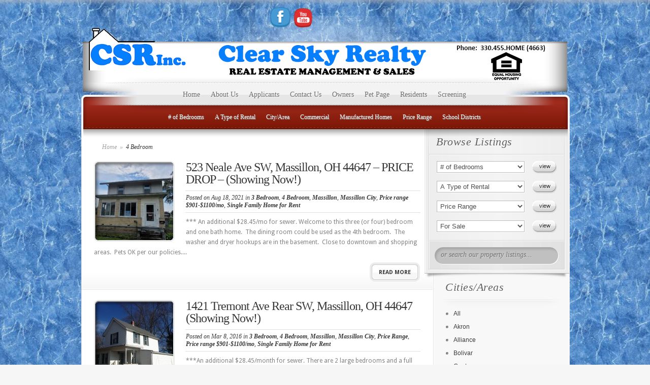

--- FILE ---
content_type: text/html; charset=UTF-8
request_url: https://www.clearskyrealty.com/category/bedrooms/4-bedroom/
body_size: 13126
content:
<!DOCTYPE html PUBLIC "-//W3C//DTD XHTML 1.0 Transitional//EN" "http://www.w3.org/TR/xhtml1/DTD/xhtml1-transitional.dtd">
<html xmlns="http://www.w3.org/1999/xhtml" lang="en">
<head profile="http://gmpg.org/xfn/11">
<meta http-equiv="Content-Type" content="text/html; charset=UTF-8" />

<link href='https://fonts.googleapis.com/css?family=Droid+Sans:regular,bold' rel='stylesheet' type='text/css' /><meta http-equiv="X-UA-Compatible" content="IE=edge">
<link rel="stylesheet" href="https://www.clearskyrealty.com/wp-content/themes/ElegantEstate/style.css" type="text/css" media="screen" />

<link rel="pingback" href="https://www.clearskyrealty.com/xmlrpc.php" />

<!--[if lt IE 7]>
	<link rel="stylesheet" type="text/css" href="https://www.clearskyrealty.com/wp-content/themes/ElegantEstate/css/ie6style.css" />
	<script type="text/javascript" src="https://www.clearskyrealty.com/wp-content/themes/ElegantEstate/js/DD_belatedPNG_0.0.8a-min.js"></script>
	<script type="text/javascript">DD_belatedPNG.fix('img#logo, #wrapper, #header, div#top-menu, #featured .overlay, #featured, #featured .description, #featured .description span.price, #featured span.price span, a.readmore, a.readmore span, div.hr, #controllers span#active-arrow, #featured a#left-arrow, #featured a#right-arrow, #content-top, .entry div.hr2, span.price2, span.price2 span, #content-bottom, #sidebar h4.widgettitle, #listings-bottom, #listings, input.view-button, .entry div.thumbnail span.overlay2, body.index #content-top, #menu-bg, body.index #top-index-overlay, span.overlay, .reply-container, .reply-container a, #product-thumb-items a#left-arrow , #product-thumb-items a#right-arrow');</script>
<![endif]-->
<!--[if IE 7]>
	<link rel="stylesheet" type="text/css" href="https://www.clearskyrealty.com/wp-content/themes/ElegantEstate/css/ie7style.css" />
<![endif]-->
<!--[if IE 8]>
	<link rel="stylesheet" type="text/css" href="https://www.clearskyrealty.com/wp-content/themes/ElegantEstate/css/ie8style.css" />
<![endif]-->

<script type="text/javascript">
	document.documentElement.className = 'js';
</script>

<script>var et_site_url='https://www.clearskyrealty.com';var et_post_id='0';function et_core_page_resource_fallback(a,b){"undefined"===typeof b&&(b=a.sheet.cssRules&&0===a.sheet.cssRules.length);b&&(a.onerror=null,a.onload=null,a.href?a.href=et_site_url+"/?et_core_page_resource="+a.id+et_post_id:a.src&&(a.src=et_site_url+"/?et_core_page_resource="+a.id+et_post_id))}
</script><title>4 Bedroom | Clear Sky Realty, Inc.</title>
<meta name='robots' content='max-image-preview:large' />
<link rel="alternate" type="application/rss+xml" title="Clear Sky Realty, Inc. &raquo; Feed" href="https://www.clearskyrealty.com/feed/" />
<link rel="alternate" type="application/rss+xml" title="Clear Sky Realty, Inc. &raquo; Comments Feed" href="https://www.clearskyrealty.com/comments/feed/" />
<link rel="alternate" type="application/rss+xml" title="Clear Sky Realty, Inc. &raquo; 4 Bedroom Category Feed" href="https://www.clearskyrealty.com/category/bedrooms/4-bedroom/feed/" />
		<link rel="stylesheet" href="https://www.clearskyrealty.com/wp-content/themes/ElegantEstate/style-Red.css" type="text/css" media="screen" />
	<meta content="ElegantEstate v.5.0.14" name="generator"/><style id='wp-img-auto-sizes-contain-inline-css' type='text/css'>
img:is([sizes=auto i],[sizes^="auto," i]){contain-intrinsic-size:3000px 1500px}
/*# sourceURL=wp-img-auto-sizes-contain-inline-css */
</style>
<style id='wp-emoji-styles-inline-css' type='text/css'>

	img.wp-smiley, img.emoji {
		display: inline !important;
		border: none !important;
		box-shadow: none !important;
		height: 1em !important;
		width: 1em !important;
		margin: 0 0.07em !important;
		vertical-align: -0.1em !important;
		background: none !important;
		padding: 0 !important;
	}
/*# sourceURL=wp-emoji-styles-inline-css */
</style>
<style id='wp-block-library-inline-css' type='text/css'>
:root{--wp-block-synced-color:#7a00df;--wp-block-synced-color--rgb:122,0,223;--wp-bound-block-color:var(--wp-block-synced-color);--wp-editor-canvas-background:#ddd;--wp-admin-theme-color:#007cba;--wp-admin-theme-color--rgb:0,124,186;--wp-admin-theme-color-darker-10:#006ba1;--wp-admin-theme-color-darker-10--rgb:0,107,160.5;--wp-admin-theme-color-darker-20:#005a87;--wp-admin-theme-color-darker-20--rgb:0,90,135;--wp-admin-border-width-focus:2px}@media (min-resolution:192dpi){:root{--wp-admin-border-width-focus:1.5px}}.wp-element-button{cursor:pointer}:root .has-very-light-gray-background-color{background-color:#eee}:root .has-very-dark-gray-background-color{background-color:#313131}:root .has-very-light-gray-color{color:#eee}:root .has-very-dark-gray-color{color:#313131}:root .has-vivid-green-cyan-to-vivid-cyan-blue-gradient-background{background:linear-gradient(135deg,#00d084,#0693e3)}:root .has-purple-crush-gradient-background{background:linear-gradient(135deg,#34e2e4,#4721fb 50%,#ab1dfe)}:root .has-hazy-dawn-gradient-background{background:linear-gradient(135deg,#faaca8,#dad0ec)}:root .has-subdued-olive-gradient-background{background:linear-gradient(135deg,#fafae1,#67a671)}:root .has-atomic-cream-gradient-background{background:linear-gradient(135deg,#fdd79a,#004a59)}:root .has-nightshade-gradient-background{background:linear-gradient(135deg,#330968,#31cdcf)}:root .has-midnight-gradient-background{background:linear-gradient(135deg,#020381,#2874fc)}:root{--wp--preset--font-size--normal:16px;--wp--preset--font-size--huge:42px}.has-regular-font-size{font-size:1em}.has-larger-font-size{font-size:2.625em}.has-normal-font-size{font-size:var(--wp--preset--font-size--normal)}.has-huge-font-size{font-size:var(--wp--preset--font-size--huge)}.has-text-align-center{text-align:center}.has-text-align-left{text-align:left}.has-text-align-right{text-align:right}.has-fit-text{white-space:nowrap!important}#end-resizable-editor-section{display:none}.aligncenter{clear:both}.items-justified-left{justify-content:flex-start}.items-justified-center{justify-content:center}.items-justified-right{justify-content:flex-end}.items-justified-space-between{justify-content:space-between}.screen-reader-text{border:0;clip-path:inset(50%);height:1px;margin:-1px;overflow:hidden;padding:0;position:absolute;width:1px;word-wrap:normal!important}.screen-reader-text:focus{background-color:#ddd;clip-path:none;color:#444;display:block;font-size:1em;height:auto;left:5px;line-height:normal;padding:15px 23px 14px;text-decoration:none;top:5px;width:auto;z-index:100000}html :where(.has-border-color){border-style:solid}html :where([style*=border-top-color]){border-top-style:solid}html :where([style*=border-right-color]){border-right-style:solid}html :where([style*=border-bottom-color]){border-bottom-style:solid}html :where([style*=border-left-color]){border-left-style:solid}html :where([style*=border-width]){border-style:solid}html :where([style*=border-top-width]){border-top-style:solid}html :where([style*=border-right-width]){border-right-style:solid}html :where([style*=border-bottom-width]){border-bottom-style:solid}html :where([style*=border-left-width]){border-left-style:solid}html :where(img[class*=wp-image-]){height:auto;max-width:100%}:where(figure){margin:0 0 1em}html :where(.is-position-sticky){--wp-admin--admin-bar--position-offset:var(--wp-admin--admin-bar--height,0px)}@media screen and (max-width:600px){html :where(.is-position-sticky){--wp-admin--admin-bar--position-offset:0px}}

/*# sourceURL=wp-block-library-inline-css */
</style><style id='global-styles-inline-css' type='text/css'>
:root{--wp--preset--aspect-ratio--square: 1;--wp--preset--aspect-ratio--4-3: 4/3;--wp--preset--aspect-ratio--3-4: 3/4;--wp--preset--aspect-ratio--3-2: 3/2;--wp--preset--aspect-ratio--2-3: 2/3;--wp--preset--aspect-ratio--16-9: 16/9;--wp--preset--aspect-ratio--9-16: 9/16;--wp--preset--color--black: #000000;--wp--preset--color--cyan-bluish-gray: #abb8c3;--wp--preset--color--white: #ffffff;--wp--preset--color--pale-pink: #f78da7;--wp--preset--color--vivid-red: #cf2e2e;--wp--preset--color--luminous-vivid-orange: #ff6900;--wp--preset--color--luminous-vivid-amber: #fcb900;--wp--preset--color--light-green-cyan: #7bdcb5;--wp--preset--color--vivid-green-cyan: #00d084;--wp--preset--color--pale-cyan-blue: #8ed1fc;--wp--preset--color--vivid-cyan-blue: #0693e3;--wp--preset--color--vivid-purple: #9b51e0;--wp--preset--gradient--vivid-cyan-blue-to-vivid-purple: linear-gradient(135deg,rgb(6,147,227) 0%,rgb(155,81,224) 100%);--wp--preset--gradient--light-green-cyan-to-vivid-green-cyan: linear-gradient(135deg,rgb(122,220,180) 0%,rgb(0,208,130) 100%);--wp--preset--gradient--luminous-vivid-amber-to-luminous-vivid-orange: linear-gradient(135deg,rgb(252,185,0) 0%,rgb(255,105,0) 100%);--wp--preset--gradient--luminous-vivid-orange-to-vivid-red: linear-gradient(135deg,rgb(255,105,0) 0%,rgb(207,46,46) 100%);--wp--preset--gradient--very-light-gray-to-cyan-bluish-gray: linear-gradient(135deg,rgb(238,238,238) 0%,rgb(169,184,195) 100%);--wp--preset--gradient--cool-to-warm-spectrum: linear-gradient(135deg,rgb(74,234,220) 0%,rgb(151,120,209) 20%,rgb(207,42,186) 40%,rgb(238,44,130) 60%,rgb(251,105,98) 80%,rgb(254,248,76) 100%);--wp--preset--gradient--blush-light-purple: linear-gradient(135deg,rgb(255,206,236) 0%,rgb(152,150,240) 100%);--wp--preset--gradient--blush-bordeaux: linear-gradient(135deg,rgb(254,205,165) 0%,rgb(254,45,45) 50%,rgb(107,0,62) 100%);--wp--preset--gradient--luminous-dusk: linear-gradient(135deg,rgb(255,203,112) 0%,rgb(199,81,192) 50%,rgb(65,88,208) 100%);--wp--preset--gradient--pale-ocean: linear-gradient(135deg,rgb(255,245,203) 0%,rgb(182,227,212) 50%,rgb(51,167,181) 100%);--wp--preset--gradient--electric-grass: linear-gradient(135deg,rgb(202,248,128) 0%,rgb(113,206,126) 100%);--wp--preset--gradient--midnight: linear-gradient(135deg,rgb(2,3,129) 0%,rgb(40,116,252) 100%);--wp--preset--font-size--small: 13px;--wp--preset--font-size--medium: 20px;--wp--preset--font-size--large: 36px;--wp--preset--font-size--x-large: 42px;--wp--preset--spacing--20: 0.44rem;--wp--preset--spacing--30: 0.67rem;--wp--preset--spacing--40: 1rem;--wp--preset--spacing--50: 1.5rem;--wp--preset--spacing--60: 2.25rem;--wp--preset--spacing--70: 3.38rem;--wp--preset--spacing--80: 5.06rem;--wp--preset--shadow--natural: 6px 6px 9px rgba(0, 0, 0, 0.2);--wp--preset--shadow--deep: 12px 12px 50px rgba(0, 0, 0, 0.4);--wp--preset--shadow--sharp: 6px 6px 0px rgba(0, 0, 0, 0.2);--wp--preset--shadow--outlined: 6px 6px 0px -3px rgb(255, 255, 255), 6px 6px rgb(0, 0, 0);--wp--preset--shadow--crisp: 6px 6px 0px rgb(0, 0, 0);}:where(.is-layout-flex){gap: 0.5em;}:where(.is-layout-grid){gap: 0.5em;}body .is-layout-flex{display: flex;}.is-layout-flex{flex-wrap: wrap;align-items: center;}.is-layout-flex > :is(*, div){margin: 0;}body .is-layout-grid{display: grid;}.is-layout-grid > :is(*, div){margin: 0;}:where(.wp-block-columns.is-layout-flex){gap: 2em;}:where(.wp-block-columns.is-layout-grid){gap: 2em;}:where(.wp-block-post-template.is-layout-flex){gap: 1.25em;}:where(.wp-block-post-template.is-layout-grid){gap: 1.25em;}.has-black-color{color: var(--wp--preset--color--black) !important;}.has-cyan-bluish-gray-color{color: var(--wp--preset--color--cyan-bluish-gray) !important;}.has-white-color{color: var(--wp--preset--color--white) !important;}.has-pale-pink-color{color: var(--wp--preset--color--pale-pink) !important;}.has-vivid-red-color{color: var(--wp--preset--color--vivid-red) !important;}.has-luminous-vivid-orange-color{color: var(--wp--preset--color--luminous-vivid-orange) !important;}.has-luminous-vivid-amber-color{color: var(--wp--preset--color--luminous-vivid-amber) !important;}.has-light-green-cyan-color{color: var(--wp--preset--color--light-green-cyan) !important;}.has-vivid-green-cyan-color{color: var(--wp--preset--color--vivid-green-cyan) !important;}.has-pale-cyan-blue-color{color: var(--wp--preset--color--pale-cyan-blue) !important;}.has-vivid-cyan-blue-color{color: var(--wp--preset--color--vivid-cyan-blue) !important;}.has-vivid-purple-color{color: var(--wp--preset--color--vivid-purple) !important;}.has-black-background-color{background-color: var(--wp--preset--color--black) !important;}.has-cyan-bluish-gray-background-color{background-color: var(--wp--preset--color--cyan-bluish-gray) !important;}.has-white-background-color{background-color: var(--wp--preset--color--white) !important;}.has-pale-pink-background-color{background-color: var(--wp--preset--color--pale-pink) !important;}.has-vivid-red-background-color{background-color: var(--wp--preset--color--vivid-red) !important;}.has-luminous-vivid-orange-background-color{background-color: var(--wp--preset--color--luminous-vivid-orange) !important;}.has-luminous-vivid-amber-background-color{background-color: var(--wp--preset--color--luminous-vivid-amber) !important;}.has-light-green-cyan-background-color{background-color: var(--wp--preset--color--light-green-cyan) !important;}.has-vivid-green-cyan-background-color{background-color: var(--wp--preset--color--vivid-green-cyan) !important;}.has-pale-cyan-blue-background-color{background-color: var(--wp--preset--color--pale-cyan-blue) !important;}.has-vivid-cyan-blue-background-color{background-color: var(--wp--preset--color--vivid-cyan-blue) !important;}.has-vivid-purple-background-color{background-color: var(--wp--preset--color--vivid-purple) !important;}.has-black-border-color{border-color: var(--wp--preset--color--black) !important;}.has-cyan-bluish-gray-border-color{border-color: var(--wp--preset--color--cyan-bluish-gray) !important;}.has-white-border-color{border-color: var(--wp--preset--color--white) !important;}.has-pale-pink-border-color{border-color: var(--wp--preset--color--pale-pink) !important;}.has-vivid-red-border-color{border-color: var(--wp--preset--color--vivid-red) !important;}.has-luminous-vivid-orange-border-color{border-color: var(--wp--preset--color--luminous-vivid-orange) !important;}.has-luminous-vivid-amber-border-color{border-color: var(--wp--preset--color--luminous-vivid-amber) !important;}.has-light-green-cyan-border-color{border-color: var(--wp--preset--color--light-green-cyan) !important;}.has-vivid-green-cyan-border-color{border-color: var(--wp--preset--color--vivid-green-cyan) !important;}.has-pale-cyan-blue-border-color{border-color: var(--wp--preset--color--pale-cyan-blue) !important;}.has-vivid-cyan-blue-border-color{border-color: var(--wp--preset--color--vivid-cyan-blue) !important;}.has-vivid-purple-border-color{border-color: var(--wp--preset--color--vivid-purple) !important;}.has-vivid-cyan-blue-to-vivid-purple-gradient-background{background: var(--wp--preset--gradient--vivid-cyan-blue-to-vivid-purple) !important;}.has-light-green-cyan-to-vivid-green-cyan-gradient-background{background: var(--wp--preset--gradient--light-green-cyan-to-vivid-green-cyan) !important;}.has-luminous-vivid-amber-to-luminous-vivid-orange-gradient-background{background: var(--wp--preset--gradient--luminous-vivid-amber-to-luminous-vivid-orange) !important;}.has-luminous-vivid-orange-to-vivid-red-gradient-background{background: var(--wp--preset--gradient--luminous-vivid-orange-to-vivid-red) !important;}.has-very-light-gray-to-cyan-bluish-gray-gradient-background{background: var(--wp--preset--gradient--very-light-gray-to-cyan-bluish-gray) !important;}.has-cool-to-warm-spectrum-gradient-background{background: var(--wp--preset--gradient--cool-to-warm-spectrum) !important;}.has-blush-light-purple-gradient-background{background: var(--wp--preset--gradient--blush-light-purple) !important;}.has-blush-bordeaux-gradient-background{background: var(--wp--preset--gradient--blush-bordeaux) !important;}.has-luminous-dusk-gradient-background{background: var(--wp--preset--gradient--luminous-dusk) !important;}.has-pale-ocean-gradient-background{background: var(--wp--preset--gradient--pale-ocean) !important;}.has-electric-grass-gradient-background{background: var(--wp--preset--gradient--electric-grass) !important;}.has-midnight-gradient-background{background: var(--wp--preset--gradient--midnight) !important;}.has-small-font-size{font-size: var(--wp--preset--font-size--small) !important;}.has-medium-font-size{font-size: var(--wp--preset--font-size--medium) !important;}.has-large-font-size{font-size: var(--wp--preset--font-size--large) !important;}.has-x-large-font-size{font-size: var(--wp--preset--font-size--x-large) !important;}
/*# sourceURL=global-styles-inline-css */
</style>

<style id='classic-theme-styles-inline-css' type='text/css'>
/*! This file is auto-generated */
.wp-block-button__link{color:#fff;background-color:#32373c;border-radius:9999px;box-shadow:none;text-decoration:none;padding:calc(.667em + 2px) calc(1.333em + 2px);font-size:1.125em}.wp-block-file__button{background:#32373c;color:#fff;text-decoration:none}
/*# sourceURL=/wp-includes/css/classic-themes.min.css */
</style>
<link rel='stylesheet' id='SFSImainCss-css' href='https://www.clearskyrealty.com/wp-content/plugins/ultimate-social-media-icons/css/sfsi-style.css?ver=2.8.2' type='text/css' media='all' />
<link rel='stylesheet' id='et-shortcodes-css-css' href='https://www.clearskyrealty.com/wp-content/themes/ElegantEstate/epanel/shortcodes/css/shortcodes-legacy.css?ver=5.0.14' type='text/css' media='all' />
<link rel='stylesheet' id='magnific_popup-css' href='https://www.clearskyrealty.com/wp-content/themes/ElegantEstate/includes/page_templates/js/magnific_popup/magnific_popup.css?ver=1.3.4' type='text/css' media='screen' />
<link rel='stylesheet' id='et_page_templates-css' href='https://www.clearskyrealty.com/wp-content/themes/ElegantEstate/includes/page_templates/page_templates.css?ver=1.8' type='text/css' media='screen' />
<script type="text/javascript" src="https://www.clearskyrealty.com/wp-includes/js/jquery/jquery.min.js?ver=3.7.1" id="jquery-core-js"></script>
<script type="text/javascript" src="https://www.clearskyrealty.com/wp-includes/js/jquery/jquery-migrate.min.js?ver=3.4.1" id="jquery-migrate-js"></script>
<script type="text/javascript" id="wp-statistics-tracker-js-extra">
/* <![CDATA[ */
var WP_Statistics_Tracker_Object = {"hitRequestUrl":"https://www.clearskyrealty.com/wp-json/wp-statistics/v2/hit?wp_statistics_hit_rest=yes&track_all=1&current_page_type=category&current_page_id=76&search_query&page_uri=L2NhdGVnb3J5L2JlZHJvb21zLzQtYmVkcm9vbS8","keepOnlineRequestUrl":"https://www.clearskyrealty.com/wp-json/wp-statistics/v2/online?wp_statistics_hit_rest=yes&track_all=1&current_page_type=category&current_page_id=76&search_query&page_uri=L2NhdGVnb3J5L2JlZHJvb21zLzQtYmVkcm9vbS8","option":{"dntEnabled":false,"cacheCompatibility":false}};
//# sourceURL=wp-statistics-tracker-js-extra
/* ]]> */
</script>
<script type="text/javascript" src="https://www.clearskyrealty.com/wp-content/plugins/wp-statistics/assets/js/tracker.js?ver=6.9" id="wp-statistics-tracker-js"></script>
<link rel="https://api.w.org/" href="https://www.clearskyrealty.com/wp-json/" /><link rel="alternate" title="JSON" type="application/json" href="https://www.clearskyrealty.com/wp-json/wp/v2/categories/76" /><link rel="EditURI" type="application/rsd+xml" title="RSD" href="https://www.clearskyrealty.com/xmlrpc.php?rsd" />
<meta name="generator" content="WordPress 6.9" />
<meta name="follow.[base64]" content="qrCN1v1RhCMZzccvrsLm"/><!-- Analytics by WP Statistics v14.1.3.1 - https://wp-statistics.com/ -->
<link rel="preload" href="https://www.clearskyrealty.com/wp-content/themes/ElegantEstate/core/admin/fonts/modules.ttf" as="font" crossorigin="anonymous"><style type="text/css" id="custom-background-css">
body.custom-background { background-image: url("https://www.clearskyrealty.com/wp-content/uploads/2015/05/images.jpeg"); background-position: center top; background-size: auto; background-repeat: repeat; background-attachment: scroll; }
</style>
	<link rel="icon" href="https://www.clearskyrealty.com/wp-content/uploads/2019/09/cropped-CSR-Sq-Logo-32x32.jpeg" sizes="32x32" />
<link rel="icon" href="https://www.clearskyrealty.com/wp-content/uploads/2019/09/cropped-CSR-Sq-Logo-192x192.jpeg" sizes="192x192" />
<link rel="apple-touch-icon" href="https://www.clearskyrealty.com/wp-content/uploads/2019/09/cropped-CSR-Sq-Logo-180x180.jpeg" />
<meta name="msapplication-TileImage" content="https://www.clearskyrealty.com/wp-content/uploads/2019/09/cropped-CSR-Sq-Logo-270x270.jpeg" />
	<style type="text/css">
		#et_pt_portfolio_gallery { margin-left: -15px; }
		.et_pt_portfolio_item { margin-left: 21px; }
		.et_portfolio_small { margin-left: -40px !important; }
		.et_portfolio_small .et_pt_portfolio_item { margin-left: 38px !important; }
		.et_portfolio_large { margin-left: -8px !important; }
		.et_portfolio_large .et_pt_portfolio_item { margin-left: 6px !important; }
	</style>

</head>
<body data-rsssl=1 class="archive category category-4-bedroom category-76 custom-background wp-theme-ElegantEstate sfsi_actvite_theme_cute index et_includes_sidebar">
	<div id="wrapper">
		<div id="container">
			<div id="header">
				<a href="https://www.clearskyrealty.com/">					<img src="https://www.clearskyrealty.com/wp-content/uploads/2015/02/header-924x127.3.png" alt="Clear Sky Realty, Inc." id="logo"/></a>
				<div id="top-menu">
											<ul id="primary" class="nav">
																								<li ><a href="https://www.clearskyrealty.com/">Home</a></li>
								
								<li class="page_item page-item-2"><a href="https://www.clearskyrealty.com/about/">About Us</a></li>
<li class="page_item page-item-282"><a href="https://www.clearskyrealty.com/applicants/">Applicants</a></li>
<li class="page_item page-item-22"><a href="https://www.clearskyrealty.com/contact-us/">Contact Us</a></li>
<li class="page_item page-item-20 page_item_has_children"><a href="https://www.clearskyrealty.com/owners/">Owners</a>
<ul class='children'>
	<li class="page_item page-item-125"><a href="https://www.clearskyrealty.com/owners/propertymanagement/">Looking for Property Management?</a></li>
	<li class="page_item page-item-15"><a href="https://www.clearskyrealty.com/owners/sell-house-fast/">Looking to add to your real estate portfolio?</a></li>
</ul>
</li>
<li class="page_item page-item-36"><a href="https://www.clearskyrealty.com/petpage/">Pet Page</a></li>
<li class="page_item page-item-127"><a href="https://www.clearskyrealty.com/residents/">Residents</a></li>
<li class="page_item page-item-13"><a href="https://www.clearskyrealty.com/screening/">Screening</a></li>
													</ul> <!-- end ul#nav -->
									</div> <!-- end #top-menu -->

				<div id="secondary-menu">
												<ul id="secondary" class="nav">
																		<li class="cat-item cat-item-43 current-cat-parent current-cat-ancestor"><a href="https://www.clearskyrealty.com/category/bedrooms/"># of Bedrooms</a>
<ul class='children'>
	<li class="cat-item cat-item-73"><a href="https://www.clearskyrealty.com/category/bedrooms/1-bedroom/">1 Bedroom</a>
</li>
	<li class="cat-item cat-item-74"><a href="https://www.clearskyrealty.com/category/bedrooms/2-bedroom/">2 Bedroom</a>
</li>
	<li class="cat-item cat-item-75"><a href="https://www.clearskyrealty.com/category/bedrooms/3-bedroom/">3 Bedroom</a>
</li>
	<li class="cat-item cat-item-76 current-cat"><a aria-current="page" href="https://www.clearskyrealty.com/category/bedrooms/4-bedroom/">4 Bedroom</a>
</li>
	<li class="cat-item cat-item-114"><a href="https://www.clearskyrealty.com/category/bedrooms/5-bedroom/">5 Bedroom</a>
</li>
	<li class="cat-item cat-item-96"><a href="https://www.clearskyrealty.com/category/bedrooms/efficiencystudio-apartment/">Efficiency/Studio</a>
</li>
</ul>
</li>
	<li class="cat-item cat-item-41"><a href="https://www.clearskyrealty.com/category/unit-type/">A Type of Rental</a>
<ul class='children'>
	<li class="cat-item cat-item-4"><a href="https://www.clearskyrealty.com/category/unit-type/apartments/">Apartments</a>
</li>
	<li class="cat-item cat-item-16"><a href="https://www.clearskyrealty.com/category/unit-type/duplexes/">Duplexes</a>
</li>
	<li class="cat-item cat-item-1"><a href="https://www.clearskyrealty.com/category/unit-type/single-family-for-rent/">Single Family Home for Rent</a>
</li>
</ul>
</li>
	<li class="cat-item cat-item-20"><a href="https://www.clearskyrealty.com/category/city-area/">City/Area</a>
<ul class='children'>
	<li class="cat-item cat-item-14"><a href="https://www.clearskyrealty.com/category/city-area/akron-ohio/">Akron</a>
</li>
	<li class="cat-item cat-item-31"><a href="https://www.clearskyrealty.com/category/city-area/alliance-ohio-location/">All</a>
</li>
	<li class="cat-item cat-item-17"><a href="https://www.clearskyrealty.com/category/city-area/alliance/">Alliance</a>
</li>
	<li class="cat-item cat-item-18"><a href="https://www.clearskyrealty.com/category/city-area/bolivar/">Bolivar</a>
</li>
	<li class="cat-item cat-item-19"><a href="https://www.clearskyrealty.com/category/city-area/canton/">Canton</a>
</li>
	<li class="cat-item cat-item-32"><a href="https://www.clearskyrealty.com/category/city-area/columbus/">Columbus</a>
</li>
	<li class="cat-item cat-item-33"><a href="https://www.clearskyrealty.com/category/city-area/hartville/">Hartville</a>
</li>
	<li class="cat-item cat-item-34"><a href="https://www.clearskyrealty.com/category/city-area/louisville/">Louisville</a>
</li>
	<li class="cat-item cat-item-8"><a href="https://www.clearskyrealty.com/category/city-area/massillon/">Massillon</a>
</li>
	<li class="cat-item cat-item-35"><a href="https://www.clearskyrealty.com/category/city-area/north-canton/">North Canton</a>
</li>
	<li class="cat-item cat-item-112"><a href="https://www.clearskyrealty.com/category/city-area/perry-township/">Perry Township</a>
</li>
	<li class="cat-item cat-item-113"><a href="https://www.clearskyrealty.com/category/city-area/plain-township/">Plain Township</a>
</li>
	<li class="cat-item cat-item-36"><a href="https://www.clearskyrealty.com/category/city-area/sebring/">Sebring</a>
</li>
	<li class="cat-item cat-item-37"><a href="https://www.clearskyrealty.com/category/city-area/uniontown/">Uniontown</a>
</li>
</ul>
</li>
	<li class="cat-item cat-item-10"><a href="https://www.clearskyrealty.com/category/commercial/">Commercial</a>
<ul class='children'>
	<li class="cat-item cat-item-12"><a href="https://www.clearskyrealty.com/category/commercial/office-space-for-rent/">Office Space For Rent</a>
</li>
	<li class="cat-item cat-item-11"><a href="https://www.clearskyrealty.com/category/commercial/storefront-for-rent/">Storefront For Rent</a>
</li>
</ul>
</li>
	<li class="cat-item cat-item-7"><a href="https://www.clearskyrealty.com/category/manufactured-homes/">Manufactured Homes</a>
<ul class='children'>
	<li class="cat-item cat-item-40"><a href="https://www.clearskyrealty.com/category/manufactured-homes/mobile-home-for-rent/">Mobile Home for Rent</a>
</li>
	<li class="cat-item cat-item-38"><a href="https://www.clearskyrealty.com/category/manufactured-homes/mobile-home-for-sale/">Mobile Home for Sale</a>
</li>
</ul>
</li>
	<li class="cat-item cat-item-42"><a href="https://www.clearskyrealty.com/category/price-range/">Price Range</a>
<ul class='children'>
	<li class="cat-item cat-item-118"><a href="https://www.clearskyrealty.com/category/price-range/451-to-600/">Price range $451-$600/mo</a>
</li>
	<li class="cat-item cat-item-119"><a href="https://www.clearskyrealty.com/category/price-range/601-to-750/">Price Range $601-$750/mo</a>
</li>
	<li class="cat-item cat-item-120"><a href="https://www.clearskyrealty.com/category/price-range/751-to-900/">Price range $751-$900/mo</a>
</li>
	<li class="cat-item cat-item-121"><a href="https://www.clearskyrealty.com/category/price-range/901-to-1100/">Price range $901-$1100/mo</a>
</li>
	<li class="cat-item cat-item-123"><a href="https://www.clearskyrealty.com/category/price-range/1100-and-above/">Price range more than $1100/mo</a>
</li>
</ul>
</li>
	<li class="cat-item cat-item-44"><a href="https://www.clearskyrealty.com/category/school-districts/">School Districts</a>
<ul class='children'>
	<li class="cat-item cat-item-46"><a href="https://www.clearskyrealty.com/category/school-districts/akron-city/">Akron City</a>
</li>
	<li class="cat-item cat-item-47"><a href="https://www.clearskyrealty.com/category/school-districts/alliance-city/">Alliance City</a>
</li>
	<li class="cat-item cat-item-48"><a href="https://www.clearskyrealty.com/category/school-districts/canton-city/">Canton City</a>
</li>
	<li class="cat-item cat-item-49"><a href="https://www.clearskyrealty.com/category/school-districts/canton-local-south/">Canton Local (Canton South)</a>
</li>
	<li class="cat-item cat-item-51"><a href="https://www.clearskyrealty.com/category/school-districts/jackson/">Jackson</a>
</li>
	<li class="cat-item cat-item-52"><a href="https://www.clearskyrealty.com/category/school-districts/lake/">Lake</a>
</li>
	<li class="cat-item cat-item-54"><a href="https://www.clearskyrealty.com/category/school-districts/marlington/">Marlington</a>
</li>
	<li class="cat-item cat-item-55"><a href="https://www.clearskyrealty.com/category/school-districts/massillon-city/">Massillon City</a>
</li>
	<li class="cat-item cat-item-56"><a href="https://www.clearskyrealty.com/category/school-districts/north-canton-school-districts/">North Canton Schools</a>
</li>
	<li class="cat-item cat-item-57"><a href="https://www.clearskyrealty.com/category/school-districts/north-west-local/">North West Local</a>
</li>
	<li class="cat-item cat-item-59"><a href="https://www.clearskyrealty.com/category/school-districts/plain-local/">Plain Local</a>
</li>
	<li class="cat-item cat-item-61"><a href="https://www.clearskyrealty.com/category/school-districts/southwest-local/">Southwest Local</a>
</li>
	<li class="cat-item cat-item-62"><a href="https://www.clearskyrealty.com/category/school-districts/tusky-valley/">Tusky Valley</a>
</li>
</ul>
</li>
															</ul> <!-- end ul#nav -->
										</div> <!-- end #secondary-menu -->
			</div> 	<!-- end #header -->
<div id="content-top">
	<div id="menu-bg"></div>
	<div id="top-index-overlay"></div>

	<div id="content" class="clearfix">
		<div id="main-area">
			
				<div id="breadcrumbs">
					<a href="https://www.clearskyrealty.com/">Home</a> <span class="separate">&raquo;</span>

									4 Bedroom					</div> <!-- end #breadcrumbs -->
		
		<div id="post-8228" class="clearfix full_entry post-8228 post type-post status-publish format-standard has-post-thumbnail hentry category-3-bedroom category-4-bedroom category-massillon category-massillon-city category-901-to-1100 category-single-family-for-rent">
							<div class="small-thumb">
					<a href="https://www.clearskyrealty.com/523-neale-ave-sw-massillon-oh-44647/">
						<img src="https://www.clearskyrealty.com/wp-content/uploads/2021/08/523-Neale-ext-159x159.jpeg" alt="523 Neale Ave SW, Massillon, OH 44647 &#8211; PRICE DROP &#8211; (Showing Now!)" class="" width="159" height="159" />						<span class="overlay"></span>
					</a>
				</div> 	<!-- end .small-thumb -->
			
			<div class="entry_content setwidth">
				<h2 class="title"><a href="https://www.clearskyrealty.com/523-neale-ave-sw-massillon-oh-44647/">523 Neale Ave SW, Massillon, OH 44647 &#8211; PRICE DROP &#8211; (Showing Now!)</a></h2>
					<p class="postinfo">Posted  on Aug 18, 2021 in <a href="https://www.clearskyrealty.com/category/bedrooms/3-bedroom/" rel="category tag">3 Bedroom</a>, <a href="https://www.clearskyrealty.com/category/bedrooms/4-bedroom/" rel="category tag">4 Bedroom</a>, <a href="https://www.clearskyrealty.com/category/city-area/massillon/" rel="category tag">Massillon</a>, <a href="https://www.clearskyrealty.com/category/school-districts/massillon-city/" rel="category tag">Massillon City</a>, <a href="https://www.clearskyrealty.com/category/price-range/901-to-1100/" rel="category tag">Price range $901-$1100/mo</a>, <a href="https://www.clearskyrealty.com/category/unit-type/single-family-for-rent/" rel="category tag">Single Family Home for Rent</a></p>
									<p>*** An additional $28.45/mo for sewer. Welcome to this three (or four) bedroom and one bath home.  The dining room could be used as the 4th bedroom.  The washer and dryer hookups are in the basement.  Close to downtown and shopping areas.  Pets OK per our policies....</p>
							</div> <!-- end .entry_content -->
			<a href="https://www.clearskyrealty.com/523-neale-ave-sw-massillon-oh-44647/" class="readmore"><span>Read more</span></a>
		</div> <!-- end .full_entry -->
					
		
		<div id="post-3284" class="clearfix full_entry post-3284 post type-post status-publish format-standard has-post-thumbnail hentry category-3-bedroom category-4-bedroom category-massillon category-massillon-city category-price-range category-901-to-1100 category-single-family-for-rent">
							<div class="small-thumb">
					<a href="https://www.clearskyrealty.com/1421-tremont-ave-rear-sw-massillon-oh-44647/">
						<img src="https://www.clearskyrealty.com/wp-content/uploads/2016/03/1421-159x159.jpg" alt="1421 Tremont Ave Rear SW, Massillon, OH 44647 (Showing Now!)" class="" width="159" height="159" />						<span class="overlay"></span>
					</a>
				</div> 	<!-- end .small-thumb -->
			
			<div class="entry_content setwidth">
				<h2 class="title"><a href="https://www.clearskyrealty.com/1421-tremont-ave-rear-sw-massillon-oh-44647/">1421 Tremont Ave Rear SW, Massillon, OH 44647 (Showing Now!)</a></h2>
					<p class="postinfo">Posted  on Mar 8, 2016 in <a href="https://www.clearskyrealty.com/category/bedrooms/3-bedroom/" rel="category tag">3 Bedroom</a>, <a href="https://www.clearskyrealty.com/category/bedrooms/4-bedroom/" rel="category tag">4 Bedroom</a>, <a href="https://www.clearskyrealty.com/category/city-area/massillon/" rel="category tag">Massillon</a>, <a href="https://www.clearskyrealty.com/category/school-districts/massillon-city/" rel="category tag">Massillon City</a>, <a href="https://www.clearskyrealty.com/category/price-range/" rel="category tag">Price Range</a>, <a href="https://www.clearskyrealty.com/category/price-range/901-to-1100/" rel="category tag">Price range $901-$1100/mo</a>, <a href="https://www.clearskyrealty.com/category/unit-type/single-family-for-rent/" rel="category tag">Single Family Home for Rent</a></p>
									<p>***An additional $28.45/month for sewer. There are 2 large bedrooms and a full bath on the first floor.  There is also a first floor laundry and a large kitchen.  The other 2 bedrooms and 2nd bath are on the 2nd floor.  Newly remodeled.  Newer furnace and other mechanicals. Room                          Floor            Size...</p>
							</div> <!-- end .entry_content -->
			<a href="https://www.clearskyrealty.com/1421-tremont-ave-rear-sw-massillon-oh-44647/" class="readmore"><span>Read more</span></a>
		</div> <!-- end .full_entry -->
					
		
		<div id="post-1555" class="clearfix full_entry post-1555 post type-post status-publish format-standard has-post-thumbnail hentry category-3-bedroom category-4-bedroom category-alliance category-alliance-city category-price-range category-751-to-900 category-single-family-for-rent tag-3-bedroom tag-4-bedroom tag-alliance tag-house-for-rent">
							<div class="small-thumb">
					<a href="https://www.clearskyrealty.com/974-madison-alliance-oh/">
						<img src="https://www.clearskyrealty.com/wp-content/uploads/2015/09/974-Madison-Out1-1-159x159.jpeg" alt="974 Madison Ave, Alliance, OH 44601 (Showing Now!)" class="" width="159" height="159" />						<span class="overlay"></span>
					</a>
				</div> 	<!-- end .small-thumb -->
			
			<div class="entry_content setwidth">
				<h2 class="title"><a href="https://www.clearskyrealty.com/974-madison-alliance-oh/">974 Madison Ave, Alliance, OH 44601 (Showing Now!)</a></h2>
					<p class="postinfo">Posted  on Sep 4, 2015 in <a href="https://www.clearskyrealty.com/category/bedrooms/3-bedroom/" rel="category tag">3 Bedroom</a>, <a href="https://www.clearskyrealty.com/category/bedrooms/4-bedroom/" rel="category tag">4 Bedroom</a>, <a href="https://www.clearskyrealty.com/category/city-area/alliance/" rel="category tag">Alliance</a>, <a href="https://www.clearskyrealty.com/category/school-districts/alliance-city/" rel="category tag">Alliance City</a>, <a href="https://www.clearskyrealty.com/category/price-range/" rel="category tag">Price Range</a>, <a href="https://www.clearskyrealty.com/category/price-range/751-to-900/" rel="category tag">Price range $751-$900/mo</a>, <a href="https://www.clearskyrealty.com/category/unit-type/single-family-for-rent/" rel="category tag">Single Family Home for Rent</a></p>
									<p>Located in a charming neighborhood, this downtown Alliance home offers a quick 10min drive to vibrant Silver Park, perfect for outdoor activities and family fun. Just minutes away, the University of Mount Union adds a lively college-town atmosphere, while local shopping, dining, and entertainment options like Carnation City...</p>
							</div> <!-- end .entry_content -->
			<a href="https://www.clearskyrealty.com/974-madison-alliance-oh/" class="readmore"><span>Read more</span></a>
		</div> <!-- end .full_entry -->
		<div class="clear"></div>
			 <div class="pagination">
	<div class="alignleft"></div>
	<div class="alignright"></div>
</div>	
		</div> <!-- end #main-area-->

		<div id="sidebar">
	<div id="listings">
	<div id="listings-content">
		<h4 class="title"><span>Browse Listings</span></h4>

		<div id="listings-options">

			<form method="get" action="https://www.clearskyrealty.com/" class="clearfix">
				<div class="select">
					<select class="option-listing" name="option-listing">
																					<option value="43"># of Bedrooms</option>
															<option value="73">1 Bedroom</option>
															<option value="74">2 Bedroom</option>
															<option value="75">3 Bedroom</option>
															<option value="76">4 Bedroom</option>
																		</select>
				</div> <!-- end .select -->

				<input class="view-button" type="submit" value="view" name="submit" />
			</form>

			<form method="get" action="https://www.clearskyrealty.com/" class="clearfix">
				<div class="select">
					<select class="option-listing" name="option-listing">
																					<option value="41">A Type of Rental</option>
															<option value="4">Apartments</option>
															<option value="16">Duplexes</option>
															<option value="7">Manufactured Homes</option>
															<option value="40">Mobile Home for Rent</option>
															<option value="38">Mobile Home for Sale</option>
															<option value="39">Mobile Home Pad</option>
															<option value="12">Office Space For Rent</option>
															<option value="1">Single Family Home for Rent</option>
															<option value="98">Storage Units</option>
															<option value="11">Storefront For Rent</option>
															<option value="64">Townhouse</option>
																		</select>
				</div> <!-- end .select -->

				<input class="view-button" type="submit" value="view" name="submit" />
			</form>

			<form method="get" action="https://www.clearskyrealty.com/" class="clearfix">
				<div class="select">
					<select class="option-listing" name="option-listing">
																					<option value="42">Price Range</option>
															<option value="117">Price range $450/mo or less</option>
															<option value="118">Price range $451-$600/mo</option>
															<option value="119">Price Range $601-$750/mo</option>
															<option value="120">Price range $751-$900/mo</option>
															<option value="121">Price range $901-$1100/mo</option>
															<option value="123">Price range more than $1100/mo</option>
																		</select>
				</div> <!-- end .select -->

				<input class="view-button" type="submit" value="view" name="submit" />
			</form>

			<form method="get" action="https://www.clearskyrealty.com/" class="clearfix">
				<div class="select">
					<select class="option-listing" name="option-listing">
																					<option value="70">For Sale</option>
															<option value="72">Investment Property For Sale</option>
															<option value="5">Land</option>
															<option value="38">Mobile Home for Sale</option>
															<option value="71">Single Family Home for Sale</option>
																		</select>
				</div> <!-- end .select -->

				<input class="view-button" type="submit" value="view" name="submit" />
			</form>

		</div> <!-- end #listings-options -->
	</div> <!-- end #listings-content -->

	<div id="listings-bottom">
		<div id="search-container">
			<form action="https://www.clearskyrealty.com/" id="searchform" method="get">
				<input type="text" id="searchinput" name="s" value="or search our property listings..."/>
			</form>
		</div> <!-- end #search-container -->
	</div> <!-- end #listings-bottom -->
</div> <!-- end #listings -->
	<div id="nav_menu-5" class="widget widget_nav_menu"><h4 class="widgettitle"><span>Cities/Areas</span></h4><div class="menu-cities-areas-container"><ul id="menu-cities-areas" class="menu"><li id="menu-item-140" class="menu-item menu-item-type-taxonomy menu-item-object-category menu-item-140"><a href="https://www.clearskyrealty.com/category/city-area/alliance-ohio-location/">All</a></li>
<li id="menu-item-57" class="menu-item menu-item-type-taxonomy menu-item-object-category menu-item-57"><a href="https://www.clearskyrealty.com/category/city-area/akron-ohio/">Akron</a></li>
<li id="menu-item-74" class="menu-item menu-item-type-taxonomy menu-item-object-category menu-item-74"><a href="https://www.clearskyrealty.com/category/city-area/alliance/">Alliance</a></li>
<li id="menu-item-81" class="menu-item menu-item-type-taxonomy menu-item-object-category menu-item-81"><a href="https://www.clearskyrealty.com/category/city-area/bolivar/">Bolivar</a></li>
<li id="menu-item-82" class="menu-item menu-item-type-taxonomy menu-item-object-category menu-item-82"><a href="https://www.clearskyrealty.com/category/city-area/canton/">Canton</a></li>
<li id="menu-item-142" class="menu-item menu-item-type-taxonomy menu-item-object-category menu-item-142"><a href="https://www.clearskyrealty.com/category/city-area/hartville/">Hartville</a></li>
<li id="menu-item-143" class="menu-item menu-item-type-taxonomy menu-item-object-category menu-item-143"><a href="https://www.clearskyrealty.com/category/city-area/louisville/">Louisville</a></li>
<li id="menu-item-56" class="menu-item menu-item-type-taxonomy menu-item-object-category menu-item-56"><a href="https://www.clearskyrealty.com/category/city-area/massillon/">Massillon</a></li>
<li id="menu-item-8028" class="menu-item menu-item-type-taxonomy menu-item-object-category menu-item-8028"><a href="https://www.clearskyrealty.com/category/city-area/navarre/">Navarre</a></li>
<li id="menu-item-144" class="menu-item menu-item-type-taxonomy menu-item-object-category menu-item-144"><a href="https://www.clearskyrealty.com/category/city-area/north-canton/">North Canton</a></li>
<li id="menu-item-145" class="menu-item menu-item-type-taxonomy menu-item-object-category menu-item-145"><a href="https://www.clearskyrealty.com/category/city-area/sebring/">Sebring</a></li>
<li id="menu-item-146" class="menu-item menu-item-type-taxonomy menu-item-object-category menu-item-146"><a href="https://www.clearskyrealty.com/category/city-area/uniontown/">Uniontown</a></li>
</ul></div></div><!-- end .widget--><div id="nav_menu-6" class="widget widget_nav_menu"><h4 class="widgettitle"><span>School Districts</span></h4><div class="menu-school-districts-container"><ul id="menu-school-districts" class="menu"><li id="menu-item-151" class="menu-item menu-item-type-taxonomy menu-item-object-category menu-item-151"><a href="https://www.clearskyrealty.com/category/school-districts/akron-city/">Akron City</a></li>
<li id="menu-item-152" class="menu-item menu-item-type-taxonomy menu-item-object-category menu-item-152"><a href="https://www.clearskyrealty.com/category/school-districts/alliance-city/">Alliance City</a></li>
<li id="menu-item-153" class="menu-item menu-item-type-taxonomy menu-item-object-category menu-item-153"><a href="https://www.clearskyrealty.com/category/school-districts/canton-city/">Canton City</a></li>
<li id="menu-item-154" class="menu-item menu-item-type-taxonomy menu-item-object-category menu-item-154"><a href="https://www.clearskyrealty.com/category/school-districts/canton-local-south/">Canton Local (Canton South)</a></li>
<li id="menu-item-155" class="menu-item menu-item-type-taxonomy menu-item-object-category menu-item-155"><a href="https://www.clearskyrealty.com/category/school-districts/fairless-local/">Fairless Local</a></li>
<li id="menu-item-156" class="menu-item menu-item-type-taxonomy menu-item-object-category menu-item-156"><a href="https://www.clearskyrealty.com/category/school-districts/jackson/">Jackson</a></li>
<li id="menu-item-157" class="menu-item menu-item-type-taxonomy menu-item-object-category menu-item-157"><a href="https://www.clearskyrealty.com/category/school-districts/lake/">Lake</a></li>
<li id="menu-item-158" class="menu-item menu-item-type-taxonomy menu-item-object-category menu-item-158"><a href="https://www.clearskyrealty.com/category/school-districts/louisville-school-districts/">Louisville</a></li>
<li id="menu-item-159" class="menu-item menu-item-type-taxonomy menu-item-object-category menu-item-159"><a href="https://www.clearskyrealty.com/category/school-districts/marlington/">Marlington</a></li>
<li id="menu-item-160" class="menu-item menu-item-type-taxonomy menu-item-object-category menu-item-160"><a href="https://www.clearskyrealty.com/category/school-districts/massillon-city/">Massillon City</a></li>
<li id="menu-item-161" class="menu-item menu-item-type-taxonomy menu-item-object-category menu-item-161"><a href="https://www.clearskyrealty.com/category/school-districts/north-canton-school-districts/">North Canton Schools</a></li>
<li id="menu-item-162" class="menu-item menu-item-type-taxonomy menu-item-object-category menu-item-162"><a href="https://www.clearskyrealty.com/category/school-districts/north-west-local/">North West Local</a></li>
<li id="menu-item-163" class="menu-item menu-item-type-taxonomy menu-item-object-category menu-item-163"><a href="https://www.clearskyrealty.com/category/school-districts/perry/">Perry Local</a></li>
<li id="menu-item-164" class="menu-item menu-item-type-taxonomy menu-item-object-category menu-item-164"><a href="https://www.clearskyrealty.com/category/school-districts/plain-local/">Plain Local</a></li>
<li id="menu-item-165" class="menu-item menu-item-type-taxonomy menu-item-object-category menu-item-165"><a href="https://www.clearskyrealty.com/category/school-districts/sebring-school-districts/">Sebring</a></li>
<li id="menu-item-166" class="menu-item menu-item-type-taxonomy menu-item-object-category menu-item-166"><a href="https://www.clearskyrealty.com/category/school-districts/southwest-local/">Southwest Local</a></li>
<li id="menu-item-167" class="menu-item menu-item-type-taxonomy menu-item-object-category menu-item-167"><a href="https://www.clearskyrealty.com/category/school-districts/tusky-valley/">Tusky Valley</a></li>
</ul></div></div><!-- end .widget--><div id="nav_menu-9" class="widget widget_nav_menu"><h4 class="widgettitle"><span>Specials</span></h4><div class="menu-specials-container"><ul id="menu-specials" class="menu"><li id="menu-item-2279" class="menu-item menu-item-type-taxonomy menu-item-object-category menu-item-2279"><a href="https://www.clearskyrealty.com/category/specials/">Specials!</a></li>
</ul></div></div><!-- end .widget--><div id="nav_menu-8" class="widget widget_nav_menu"><h4 class="widgettitle"><span>Other Links</span></h4><div class="menu-links-container"><ul id="menu-links" class="menu"><li id="menu-item-6140" class="menu-item menu-item-type-custom menu-item-object-custom menu-item-6140"><a href="http://ClearSkyTrainer.com">Clear Sky Training</a></li>
<li id="menu-item-6142" class="menu-item menu-item-type-custom menu-item-object-custom menu-item-6142"><a href="http://mysticfloatwc.com">Mystic Float &#038; Wellness Center</a></li>
<li id="menu-item-8281" class="menu-item menu-item-type-custom menu-item-object-custom menu-item-8281"><a href="http://www.mypillow.com">My Pillow</a></li>
<li id="menu-item-9950" class="menu-item menu-item-type-custom menu-item-object-custom menu-item-9950"><a href="https://www.amazon.com/Garage-Five-Kids-Dog-Dreams-ebook/dp/B0B1JMRSJF/ref=sr_1_2?crid=12P4S0SQV06CM&#038;keywords=the+garage+wohlwend&#038;qid=1653139298&#038;sprefix=the+garage+wohlwend%2Caps%2C96&#038;sr=8-2">The Garage by Deven J. Wohlwend &#8211; Digital version</a></li>
<li id="menu-item-9951" class="menu-item menu-item-type-custom menu-item-object-custom menu-item-9951"><a href="https://www.amazon.com/Garage-Five-Kids-Dog-Dreams/dp/B0B19Q7YC4/ref=sr_1_1?crid=12P4S0SQV06CM&#038;keywords=the+garage+wohlwend&#038;qid=1653139385&#038;sprefix=the+garage+wohlwend%2Caps%2C96&#038;sr=8-1">The Garage by Deven J. Wohlwend &#8211; paperback/hardcover</a></li>
<li id="menu-item-10810" class="menu-item menu-item-type-custom menu-item-object-custom menu-item-10810"><a href="https://www.amazon.com.au/Treehouse-Ethan-Wohlwend-ebook/dp/B0BL8922M8">The Treehouse by Ethan Wohlwend &#8211; Kindle, paperback, &#038; hardback</a></li>
</ul></div></div><!-- end .widget--></div> <!-- end #sidebar -->
				</div> <!-- end #content-->
		</div> <!-- end #content-top-->
		<div id="content-bottom">	</div>
		<p id="copyright">Designed by  <a href="http://www.elegantthemes.com" title="Elegant Themes">Elegant Themes</a> | Powered by  <a href="http://www.wordpress.org">Wordpress</a></p>

		</div> 	<!-- end #container -->
	</div> 	<!-- end #wrapper -->

	
	<script type="text/javascript" src="https://www.clearskyrealty.com/wp-content/themes/ElegantEstate/js/jquery.cycle.all.min.js"></script>
	<script type="text/javascript" src="https://www.clearskyrealty.com/wp-content/themes/ElegantEstate/js/jquery.easing.1.3.js"></script>
	<script type="text/javascript" src="https://www.clearskyrealty.com/wp-content/themes/ElegantEstate/js/superfish.js"></script>

	<script type="text/javascript">
	//<![CDATA[
		jQuery.noConflict();

		jQuery('ul.nav').superfish({
			delay:       300,                            // one second delay on mouseout
			animation:   {opacity:'show',height:'show'},  // fade-in and slide-down animation
			speed:       'fast',                          // faster animation speed
			autoArrows:  true,                           // disable generation of arrow mark-up
			dropShadows: false                            // disable drop shadows
		});

		jQuery('ul.nav > li > a.sf-with-ul').parent('li').addClass('sf-ul');

		var primaryMenuWidth = jQuery("ul#primary").width();
		var primaryMenuLeft = Math.round((960 - primaryMenuWidth) / 2);
		if (primaryMenuWidth < 960) jQuery("ul#primary").css('padding-left',primaryMenuLeft);

		var secondaryMenuWidth = jQuery("ul#secondary").width();
		var secondaryMenuLeft = Math.round((960 - secondaryMenuWidth) / 2);
		if (secondaryMenuWidth < 960) jQuery("ul#secondary").css('padding-left',secondaryMenuLeft);

		var $smallTag = jQuery('span.price2 span');
		$smallTag.each(function(){
		   var divWidth = (jQuery(this).parents('div.thumbnail').length) ? jQuery(this).parents('div.thumbnail').width() : jQuery(this).parents('div#product-slider').width(),
			  tagWidth = jQuery(this).innerWidth(),
			  leftPos = Math.round((divWidth-tagWidth)/2);


		   jQuery(this).parent().css({left: leftPos});
		});

		var $featuredTag = jQuery('span.price span');
		$featuredTag.each(function(){
		   var divWidth = jQuery(this).parents('div.slide-info').width(),
			  tagWidth = jQuery(this).innerWidth(),
			  leftPos = Math.round((divWidth-tagWidth)/2)-3;

		   jQuery(this).parent().css({left: leftPos});
		});

		
		var $featured_slides = jQuery('#slides'),
			$controllers = jQuery('#controllers'),
			controller_item = 'a.smallthumb',
			right_arrow = 'a#right-arrow',
			left_arrow = 'a#left-arrow',
			movearrow = true;

		et_search_bar();

		jQuery(window).load( function(){
			if ($featured_slides.length && $featured_slides.children().length) et_cycle_integration();
		} );

		<!---- Featured Slider Cycle Integration ---->
		function et_cycle_integration(){
			var $et_active_arrow = jQuery('span#active-arrow'),
				$et_controller_links = jQuery('#controllers a.smallthumb');

			et_featured_options = {
				fx: 'fade',
				timeout: 0,
				speed: 300,
				cleartypeNoBg: true,
				prev:   '#featured a#left-arrow',
				next:   '#featured a#right-arrow',
				before: function (currSlideElement, nextSlideElement, options, forwardFlag) {
					var $et_active_slide = jQuery(nextSlideElement),
						et_active_order = $et_active_slide.prevAll().length;

					$et_controller_links.removeClass('active').eq(et_active_order).addClass('active');
					$et_active_arrow.animate({"left": $et_controller_links.eq(et_active_order).position().left + 18}, 400);
				}
			}

							et_featured_options.timeout = 4500;
			
			$featured_slides.css( 'backgroundImage', 'none' );
			$featured_slides.cycle( et_featured_options );

			$et_controller_links.click(function(){
				var et_ordernumber = jQuery(this).prevAll('a.smallthumb').length;
				$featured_slides.cycle( et_ordernumber );
				return false;
			});
		}

		<!---- Search Bar Improvements ---->
		function et_search_bar(){
			var $searchform = jQuery('#search-container'),
				$searchinput = $searchform.find("input#searchinput"),
				searchvalue = $searchinput.val();

			$searchinput.focus(function(){
				if (jQuery(this).val() === searchvalue) jQuery(this).val("");
			}).blur(function(){
				if (jQuery(this).val() === "") jQuery(this).val(searchvalue);
			});
		}


		<!-- single page slider -->

		if (jQuery('#product-slides').length) {
			$small_controller = jQuery('#product-thumbs .small-controller');
			jQuery('#product-slides').cycle({
				fx: 'fade',
				timeout: 0,
				speed: 700,
				cleartypeNoBg: true,
				prev:   '#product-thumbs a#left-arrow',
				next:   '#product-thumbs a#right-arrow',
				before: function (currSlideElement, nextSlideElement, options, forwardFlag) {
					var $et_active_slide = jQuery(nextSlideElement),
						et_active_order = $et_active_slide.prevAll().length;

					$small_controller.removeClass('active').eq(et_active_order).addClass('active');
				}
			});

			$small_controller.click(function(){
				var et_ordernumber2 = jQuery(this).prevAll('a.small-controller').length;
				jQuery('#product-slides').cycle( et_ordernumber2 );
				return false;
			});
		}

	//]]>
	</script>
	<script type="speculationrules">
{"prefetch":[{"source":"document","where":{"and":[{"href_matches":"/*"},{"not":{"href_matches":["/wp-*.php","/wp-admin/*","/wp-content/uploads/*","/wp-content/*","/wp-content/plugins/*","/wp-content/themes/ElegantEstate/*","/*\\?(.+)"]}},{"not":{"selector_matches":"a[rel~=\"nofollow\"]"}},{"not":{"selector_matches":".no-prefetch, .no-prefetch a"}}]},"eagerness":"conservative"}]}
</script>
			<!--facebook like and share js -->
			<div id="fb-root"></div>
			<script>
				(function(d, s, id) {
					var js, fjs = d.getElementsByTagName(s)[0];
					if (d.getElementById(id)) return;
					js = d.createElement(s);
					js.id = id;
					js.src = "//connect.facebook.net/en_US/sdk.js#xfbml=1&version=v2.5";
					fjs.parentNode.insertBefore(js, fjs);
				}(document, 'script', 'facebook-jssdk'));
			</script>
		<script>
window.addEventListener('sfsi_functions_loaded', function() {
    if (typeof sfsi_responsive_toggle == 'function') {
        sfsi_responsive_toggle(0);
        // console.log('sfsi_responsive_toggle');

    }
})
</script>
<div class="norm_row sfsi_wDiv sfsi_floater_position_center-top" id="sfsi_floater" style="z-index: 9999;width:225px;text-align:left;position:absolute;left:50%;top:10px;"><div style='width:40px; height:40px;margin-left:5px;margin-bottom:5px; ' class='sfsi_wicons shuffeldiv ' ><div class='inerCnt'><a class=' sficn' data-effect='scale' target='_blank'  href='https://www.facebook.com/clear.sky.7737' id='sfsiid_facebook_icon' style='width:40px;height:40px;opacity:1;'  ><img data-pin-nopin='true' alt='' title='' src='https://www.clearskyrealty.com/wp-content/plugins/ultimate-social-media-icons/images/icons_theme/cute/cute_facebook.png' width='40' height='40' style='' class='sfcm sfsi_wicon ' data-effect='scale'   /></a></div></div><div style='width:40px; height:40px;margin-left:5px;margin-bottom:5px; ' class='sfsi_wicons shuffeldiv ' ><div class='inerCnt'><a class=' sficn' data-effect='scale' target='_blank'  href='https://m.youtube.com/channel/UCyjD3SP-1tcYHqmIXwB9CfA' id='sfsiid_youtube_icon' style='width:40px;height:40px;opacity:1;'  ><img data-pin-nopin='true' alt='' title='' src='https://www.clearskyrealty.com/wp-content/plugins/ultimate-social-media-icons/images/icons_theme/cute/cute_youtube.png' width='40' height='40' style='' class='sfcm sfsi_wicon ' data-effect='scale'   /></a></div></div></div ><input type='hidden' id='sfsi_floater_sec' value='center-top' /><script>window.addEventListener("sfsi_functions_loaded", function()
			{
				if (typeof sfsi_widget_set == "function") {
					sfsi_widget_set();
				}
			}); window.addEventListener('sfsi_functions_loaded',function()
					  {
						var leftalign = ( jQuery(window).width() - jQuery('#sfsi_floater').width() ) / 2;
						jQuery('#sfsi_floater').css('left',leftalign);
						sfsi_float_widget('10');
					});</script>    <script>
        window.addEventListener('sfsi_functions_loaded', function() {
            if (typeof sfsi_plugin_version == 'function') {
                sfsi_plugin_version(2.77);
            }
        });

        function sfsi_processfurther(ref) {
            var feed_id = '[base64]';
            var feedtype = 8;
            var email = jQuery(ref).find('input[name="email"]').val();
            var filter = /^([a-zA-Z0-9_\.\-])+\@(([a-zA-Z0-9\-])+\.)+([a-zA-Z0-9]{2,4})+$/;
            if ((email != "Enter your email") && (filter.test(email))) {
                if (feedtype == "8") {
                    var url = "https://api.follow.it/subscription-form/" + feed_id + "/" + feedtype;
                    window.open(url, "popupwindow", "scrollbars=yes,width=1080,height=760");
                    return true;
                }
            } else {
                alert("Please enter email address");
                jQuery(ref).find('input[name="email"]').focus();
                return false;
            }
        }
    </script>
    <style type="text/css" aria-selected="true">
        .sfsi_subscribe_Popinner {
            width: 100% !important;

            height: auto !important;

            padding: 18px 0px !important;

            background-color: #ffffff !important;
        }
        .sfsi_subscribe_Popinner form {
            margin: 0 20px !important;
        }
        .sfsi_subscribe_Popinner h5 {
            font-family: Helvetica,Arial,sans-serif !important;

            font-weight: bold !important;

            color: #000000 !important;

            font-size: 16px !important;

            text-align: center !important;
            margin: 0 0 10px !important;
            padding: 0 !important;
        }
        .sfsi_subscription_form_field {
            margin: 5px 0 !important;
            width: 100% !important;
            display: inline-flex;
            display: -webkit-inline-flex;
        }

        .sfsi_subscription_form_field input {
            width: 100% !important;
            padding: 10px 0px !important;
        }

        .sfsi_subscribe_Popinner input[type=email] {
            font-family: Helvetica,Arial,sans-serif !important;

            font-style: normal !important;

            color:  !important;

            font-size: 14px !important;

            text-align: center !important;
        }

        .sfsi_subscribe_Popinner input[type=email]::-webkit-input-placeholder {

            font-family: Helvetica,Arial,sans-serif !important;

            font-style: normal !important;

            color:  !important;

            font-size: 14px !important;

            text-align: center !important;
        }
        .sfsi_subscribe_Popinner input[type=email]:-moz-placeholder {
            /* Firefox 18- */

            font-family: Helvetica,Arial,sans-serif !important;

            font-style: normal !important;

            color:  !important;

            font-size: 14px !important;

            text-align: center !important;

        }

        .sfsi_subscribe_Popinner input[type=email]::-moz-placeholder {
            /* Firefox 19+ */
            font-family: Helvetica,Arial,sans-serif !important;

            font-style: normal !important;

            color:  !important;

            font-size: 14px !important;

            text-align: center !important;

        }

        .sfsi_subscribe_Popinner input[type=email]:-ms-input-placeholder {
            font-family: Helvetica,Arial,sans-serif !important;

            font-style: normal !important;

            color:  !important;

            font-size: 14px !important;

            text-align: center !important;
        }

        .sfsi_subscribe_Popinner input[type=submit] {
            font-family: Helvetica,Arial,sans-serif !important;

            font-weight: bold !important;

            color: #000000 !important;

            font-size: 16px !important;

            text-align: center !important;

            background-color: #dedede !important;
        }

        .sfsi_shortcode_container {
            float: left;
        }

        .sfsi_shortcode_container .norm_row .sfsi_wDiv {
            position: relative !important;
        }

        .sfsi_shortcode_container .sfsi_holders {
            display: none;
        }

            </style>

<script type="text/javascript" src="https://www.clearskyrealty.com/wp-includes/js/jquery/ui/core.min.js?ver=1.13.3" id="jquery-ui-core-js"></script>
<script type="text/javascript" src="https://www.clearskyrealty.com/wp-content/plugins/ultimate-social-media-icons/js/shuffle/modernizr.custom.min.js?ver=6.9" id="SFSIjqueryModernizr-js"></script>
<script type="text/javascript" src="https://www.clearskyrealty.com/wp-content/plugins/ultimate-social-media-icons/js/shuffle/jquery.shuffle.min.js?ver=6.9" id="SFSIjqueryShuffle-js"></script>
<script type="text/javascript" src="https://www.clearskyrealty.com/wp-content/plugins/ultimate-social-media-icons/js/shuffle/random-shuffle-min.js?ver=6.9" id="SFSIjqueryrandom-shuffle-js"></script>
<script type="text/javascript" id="SFSICustomJs-js-extra">
/* <![CDATA[ */
var sfsi_icon_ajax_object = {"ajax_url":"https://www.clearskyrealty.com/wp-admin/admin-ajax.php","plugin_url":"https://www.clearskyrealty.com/wp-content/plugins/ultimate-social-media-icons/"};
//# sourceURL=SFSICustomJs-js-extra
/* ]]> */
</script>
<script type="text/javascript" src="https://www.clearskyrealty.com/wp-content/plugins/ultimate-social-media-icons/js/custom.js?ver=2.8.2" id="SFSICustomJs-js"></script>
<script type="text/javascript" src="https://www.clearskyrealty.com/wp-content/themes/ElegantEstate/core/admin/js/common.js?ver=4.7.4" id="et-core-common-js"></script>
<script type="text/javascript" src="https://www.clearskyrealty.com/wp-content/themes/ElegantEstate/includes/page_templates/js/jquery.easing-1.3.pack.js?ver=1.3.4" id="easing-js"></script>
<script type="text/javascript" src="https://www.clearskyrealty.com/wp-content/themes/ElegantEstate/includes/page_templates/js/magnific_popup/jquery.magnific-popup.js?ver=1.3.4" id="magnific_popup-js"></script>
<script type="text/javascript" id="et-ptemplates-frontend-js-extra">
/* <![CDATA[ */
var et_ptemplates_strings = {"captcha":"Captcha","fill":"Fill","field":"field","invalid":"Invalid email"};
//# sourceURL=et-ptemplates-frontend-js-extra
/* ]]> */
</script>
<script type="text/javascript" src="https://www.clearskyrealty.com/wp-content/themes/ElegantEstate/includes/page_templates/js/et-ptemplates-frontend.js?ver=1.1" id="et-ptemplates-frontend-js"></script>
<script id="wp-emoji-settings" type="application/json">
{"baseUrl":"https://s.w.org/images/core/emoji/17.0.2/72x72/","ext":".png","svgUrl":"https://s.w.org/images/core/emoji/17.0.2/svg/","svgExt":".svg","source":{"concatemoji":"https://www.clearskyrealty.com/wp-includes/js/wp-emoji-release.min.js?ver=6.9"}}
</script>
<script type="module">
/* <![CDATA[ */
/*! This file is auto-generated */
const a=JSON.parse(document.getElementById("wp-emoji-settings").textContent),o=(window._wpemojiSettings=a,"wpEmojiSettingsSupports"),s=["flag","emoji"];function i(e){try{var t={supportTests:e,timestamp:(new Date).valueOf()};sessionStorage.setItem(o,JSON.stringify(t))}catch(e){}}function c(e,t,n){e.clearRect(0,0,e.canvas.width,e.canvas.height),e.fillText(t,0,0);t=new Uint32Array(e.getImageData(0,0,e.canvas.width,e.canvas.height).data);e.clearRect(0,0,e.canvas.width,e.canvas.height),e.fillText(n,0,0);const a=new Uint32Array(e.getImageData(0,0,e.canvas.width,e.canvas.height).data);return t.every((e,t)=>e===a[t])}function p(e,t){e.clearRect(0,0,e.canvas.width,e.canvas.height),e.fillText(t,0,0);var n=e.getImageData(16,16,1,1);for(let e=0;e<n.data.length;e++)if(0!==n.data[e])return!1;return!0}function u(e,t,n,a){switch(t){case"flag":return n(e,"\ud83c\udff3\ufe0f\u200d\u26a7\ufe0f","\ud83c\udff3\ufe0f\u200b\u26a7\ufe0f")?!1:!n(e,"\ud83c\udde8\ud83c\uddf6","\ud83c\udde8\u200b\ud83c\uddf6")&&!n(e,"\ud83c\udff4\udb40\udc67\udb40\udc62\udb40\udc65\udb40\udc6e\udb40\udc67\udb40\udc7f","\ud83c\udff4\u200b\udb40\udc67\u200b\udb40\udc62\u200b\udb40\udc65\u200b\udb40\udc6e\u200b\udb40\udc67\u200b\udb40\udc7f");case"emoji":return!a(e,"\ud83e\u1fac8")}return!1}function f(e,t,n,a){let r;const o=(r="undefined"!=typeof WorkerGlobalScope&&self instanceof WorkerGlobalScope?new OffscreenCanvas(300,150):document.createElement("canvas")).getContext("2d",{willReadFrequently:!0}),s=(o.textBaseline="top",o.font="600 32px Arial",{});return e.forEach(e=>{s[e]=t(o,e,n,a)}),s}function r(e){var t=document.createElement("script");t.src=e,t.defer=!0,document.head.appendChild(t)}a.supports={everything:!0,everythingExceptFlag:!0},new Promise(t=>{let n=function(){try{var e=JSON.parse(sessionStorage.getItem(o));if("object"==typeof e&&"number"==typeof e.timestamp&&(new Date).valueOf()<e.timestamp+604800&&"object"==typeof e.supportTests)return e.supportTests}catch(e){}return null}();if(!n){if("undefined"!=typeof Worker&&"undefined"!=typeof OffscreenCanvas&&"undefined"!=typeof URL&&URL.createObjectURL&&"undefined"!=typeof Blob)try{var e="postMessage("+f.toString()+"("+[JSON.stringify(s),u.toString(),c.toString(),p.toString()].join(",")+"));",a=new Blob([e],{type:"text/javascript"});const r=new Worker(URL.createObjectURL(a),{name:"wpTestEmojiSupports"});return void(r.onmessage=e=>{i(n=e.data),r.terminate(),t(n)})}catch(e){}i(n=f(s,u,c,p))}t(n)}).then(e=>{for(const n in e)a.supports[n]=e[n],a.supports.everything=a.supports.everything&&a.supports[n],"flag"!==n&&(a.supports.everythingExceptFlag=a.supports.everythingExceptFlag&&a.supports[n]);var t;a.supports.everythingExceptFlag=a.supports.everythingExceptFlag&&!a.supports.flag,a.supports.everything||((t=a.source||{}).concatemoji?r(t.concatemoji):t.wpemoji&&t.twemoji&&(r(t.twemoji),r(t.wpemoji)))});
//# sourceURL=https://www.clearskyrealty.com/wp-includes/js/wp-emoji-loader.min.js
/* ]]> */
</script>
</body>
</html>

--- FILE ---
content_type: text/css
request_url: https://www.clearskyrealty.com/wp-content/themes/ElegantEstate/style-Red.css
body_size: 144
content:
#featured { background:url(images/red/featured-bg.png) no-repeat; }

ul#secondary > li { background:url("images/red/secondary-menu-linkbg.png") no-repeat left bottom; }
ul#secondary > li.sf-ul.sfHover { background:url("images/red/secondary-menu-linkbg.png") no-repeat right bottom transparent; }
	ul#secondary > li.sf-ul.sfHover > a { background:url("images/red/secondary-menu-linkbg.png") no-repeat left top; }
	ul#secondary > li.sf-ul.sfHover > a, ul#secondary li a { text-shadow:1px 1px 1px #737373; }
	ul#secondary ul li a:hover { color:#b58e8a; text-shadow:1px 1px 1px #560e03; }

	ul#secondary ul { background:url("images/red/secondary-dropdown-bg.png") no-repeat left bottom; }
		ul#secondary ul li a { background:url("images/red/secondary-dropdown-bullet.png") no-repeat 0 12px; }

	#featured .description span.price { background:url("images/red/price.png") no-repeat; }
		#featured span.price span { background:url("images/red/price.png") no-repeat right bottom; }
	span.price2 { background:url("images/red/price-small-bg.png") no-repeat; }
		span.price2 span { background:url("images/red/price-small-bg.png") no-repeat right bottom; }
	#featured .description span.price, span.price2 { text-shadow:1px 1px 1px #9d2d21; }

.wp-pagenavi span.current, .wp-pagenavi span.extend, .wp-pagenavi a:active, .wp-pagenavi a:hover { background:url("images/red/pagenavi-current-bg.png") no-repeat !important; }

#menu-bg { background:url("images/red/menu-bg-index.png") no-repeat; }